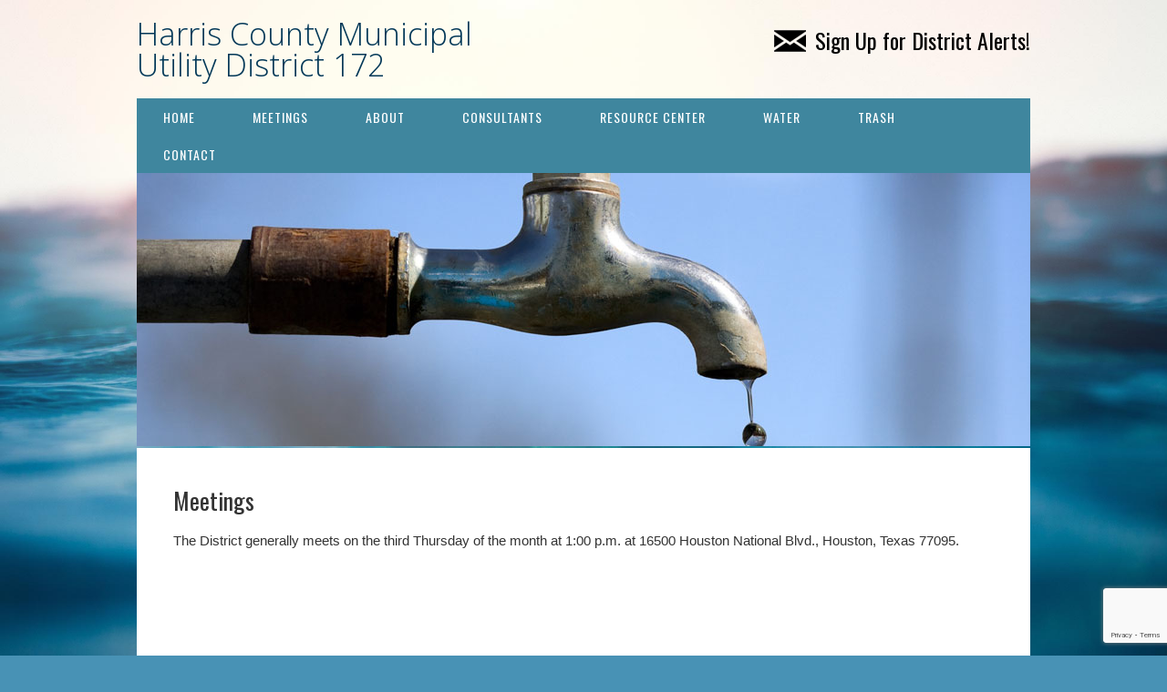

--- FILE ---
content_type: text/html; charset=UTF-8
request_url: https://www.hcmud172.com/meetings/
body_size: 5609
content:
<!DOCTYPE html>
<html lang="en">
<head>
<meta charset="UTF-8">
<link rel="profile" href="http://gmpg.org/xfn/11">
<title>Meetings &#8211; Harris County Municipal Utility District 172</title>
<meta name='robots' content='max-image-preview:large' />
	<style>img:is([sizes="auto" i], [sizes^="auto," i]) { contain-intrinsic-size: 3000px 1500px }</style>
	<meta name="viewport" content="width=device-width" />
<meta name="generator" content="WordPress 6.8.3" />
<link rel="alternate" type="application/rss+xml" title="Harris County Municipal Utility District 172 &raquo; Feed" href="https://www.hcmud172.com/feed/" />
<link rel="alternate" type="application/rss+xml" title="Harris County Municipal Utility District 172 &raquo; Comments Feed" href="https://www.hcmud172.com/comments/feed/" />
<script type="text/javascript">
/* <![CDATA[ */
window._wpemojiSettings = {"baseUrl":"https:\/\/s.w.org\/images\/core\/emoji\/16.0.1\/72x72\/","ext":".png","svgUrl":"https:\/\/s.w.org\/images\/core\/emoji\/16.0.1\/svg\/","svgExt":".svg","source":{"concatemoji":"https:\/\/www.hcmud172.com\/wp-includes\/js\/wp-emoji-release.min.js?ver=6.8.3"}};
/*! This file is auto-generated */
!function(s,n){var o,i,e;function c(e){try{var t={supportTests:e,timestamp:(new Date).valueOf()};sessionStorage.setItem(o,JSON.stringify(t))}catch(e){}}function p(e,t,n){e.clearRect(0,0,e.canvas.width,e.canvas.height),e.fillText(t,0,0);var t=new Uint32Array(e.getImageData(0,0,e.canvas.width,e.canvas.height).data),a=(e.clearRect(0,0,e.canvas.width,e.canvas.height),e.fillText(n,0,0),new Uint32Array(e.getImageData(0,0,e.canvas.width,e.canvas.height).data));return t.every(function(e,t){return e===a[t]})}function u(e,t){e.clearRect(0,0,e.canvas.width,e.canvas.height),e.fillText(t,0,0);for(var n=e.getImageData(16,16,1,1),a=0;a<n.data.length;a++)if(0!==n.data[a])return!1;return!0}function f(e,t,n,a){switch(t){case"flag":return n(e,"\ud83c\udff3\ufe0f\u200d\u26a7\ufe0f","\ud83c\udff3\ufe0f\u200b\u26a7\ufe0f")?!1:!n(e,"\ud83c\udde8\ud83c\uddf6","\ud83c\udde8\u200b\ud83c\uddf6")&&!n(e,"\ud83c\udff4\udb40\udc67\udb40\udc62\udb40\udc65\udb40\udc6e\udb40\udc67\udb40\udc7f","\ud83c\udff4\u200b\udb40\udc67\u200b\udb40\udc62\u200b\udb40\udc65\u200b\udb40\udc6e\u200b\udb40\udc67\u200b\udb40\udc7f");case"emoji":return!a(e,"\ud83e\udedf")}return!1}function g(e,t,n,a){var r="undefined"!=typeof WorkerGlobalScope&&self instanceof WorkerGlobalScope?new OffscreenCanvas(300,150):s.createElement("canvas"),o=r.getContext("2d",{willReadFrequently:!0}),i=(o.textBaseline="top",o.font="600 32px Arial",{});return e.forEach(function(e){i[e]=t(o,e,n,a)}),i}function t(e){var t=s.createElement("script");t.src=e,t.defer=!0,s.head.appendChild(t)}"undefined"!=typeof Promise&&(o="wpEmojiSettingsSupports",i=["flag","emoji"],n.supports={everything:!0,everythingExceptFlag:!0},e=new Promise(function(e){s.addEventListener("DOMContentLoaded",e,{once:!0})}),new Promise(function(t){var n=function(){try{var e=JSON.parse(sessionStorage.getItem(o));if("object"==typeof e&&"number"==typeof e.timestamp&&(new Date).valueOf()<e.timestamp+604800&&"object"==typeof e.supportTests)return e.supportTests}catch(e){}return null}();if(!n){if("undefined"!=typeof Worker&&"undefined"!=typeof OffscreenCanvas&&"undefined"!=typeof URL&&URL.createObjectURL&&"undefined"!=typeof Blob)try{var e="postMessage("+g.toString()+"("+[JSON.stringify(i),f.toString(),p.toString(),u.toString()].join(",")+"));",a=new Blob([e],{type:"text/javascript"}),r=new Worker(URL.createObjectURL(a),{name:"wpTestEmojiSupports"});return void(r.onmessage=function(e){c(n=e.data),r.terminate(),t(n)})}catch(e){}c(n=g(i,f,p,u))}t(n)}).then(function(e){for(var t in e)n.supports[t]=e[t],n.supports.everything=n.supports.everything&&n.supports[t],"flag"!==t&&(n.supports.everythingExceptFlag=n.supports.everythingExceptFlag&&n.supports[t]);n.supports.everythingExceptFlag=n.supports.everythingExceptFlag&&!n.supports.flag,n.DOMReady=!1,n.readyCallback=function(){n.DOMReady=!0}}).then(function(){return e}).then(function(){var e;n.supports.everything||(n.readyCallback(),(e=n.source||{}).concatemoji?t(e.concatemoji):e.wpemoji&&e.twemoji&&(t(e.twemoji),t(e.wpemoji)))}))}((window,document),window._wpemojiSettings);
/* ]]> */
</script>
<style id='wp-emoji-styles-inline-css' type='text/css'>

	img.wp-smiley, img.emoji {
		display: inline !important;
		border: none !important;
		box-shadow: none !important;
		height: 1em !important;
		width: 1em !important;
		margin: 0 0.07em !important;
		vertical-align: -0.1em !important;
		background: none !important;
		padding: 0 !important;
	}
</style>
<link rel='stylesheet' id='contact-form-7-css' href='https://www.hcmud172.com/wp-content/plugins/contact-form-7/includes/css/styles.css?ver=6.1.4' type='text/css' media='all' />
<link rel='stylesheet' id='omega-style-css' href='https://www.hcmud172.com/wp-content/themes/church/style.css?ver=6.8.3' type='text/css' media='all' />
<script type="text/javascript" src="https://www.hcmud172.com/wp-includes/js/jquery/jquery.min.js?ver=3.7.1" id="jquery-core-js"></script>
<script type="text/javascript" src="https://www.hcmud172.com/wp-includes/js/jquery/jquery-migrate.min.js?ver=3.4.1" id="jquery-migrate-js"></script>
<script type="text/javascript" src="https://www.hcmud172.com/wp-content/themes/church/js/tinynav.js?ver=6.8.3" id="tinynav-js"></script>
<link rel="https://api.w.org/" href="https://www.hcmud172.com/wp-json/" /><link rel="alternate" title="JSON" type="application/json" href="https://www.hcmud172.com/wp-json/wp/v2/pages/21" /><link rel="EditURI" type="application/rsd+xml" title="RSD" href="https://www.hcmud172.com/xmlrpc.php?rsd" />
<link rel="canonical" href="https://www.hcmud172.com/meetings/" />
<link rel='shortlink' href='https://www.hcmud172.com/?p=21' />
<link rel="alternate" title="oEmbed (JSON)" type="application/json+oembed" href="https://www.hcmud172.com/wp-json/oembed/1.0/embed?url=https%3A%2F%2Fwww.hcmud172.com%2Fmeetings%2F" />
<link rel="alternate" title="oEmbed (XML)" type="text/xml+oembed" href="https://www.hcmud172.com/wp-json/oembed/1.0/embed?url=https%3A%2F%2Fwww.hcmud172.com%2Fmeetings%2F&#038;format=xml" />

		<!-- GA Google Analytics @ https://m0n.co/ga -->
		<script>
			(function(i,s,o,g,r,a,m){i['GoogleAnalyticsObject']=r;i[r]=i[r]||function(){
			(i[r].q=i[r].q||[]).push(arguments)},i[r].l=1*new Date();a=s.createElement(o),
			m=s.getElementsByTagName(o)[0];a.async=1;a.src=g;m.parentNode.insertBefore(a,m)
			})(window,document,'script','https://www.google-analytics.com/analytics.js','ga');
			ga('create', 'UA-76773640-44', 'auto');
			ga('send', 'pageview');
		</script>

	<script type='text/javascript' data-cfasync='false'>var _mmunch = {'front': false, 'page': false, 'post': false, 'category': false, 'author': false, 'search': false, 'attachment': false, 'tag': false};_mmunch['page'] = true; _mmunch['pageData'] = {"ID":21,"post_name":"meetings","post_title":"Meetings","post_type":"page","post_author":"2","post_status":"publish"};</script><script data-cfasync="false" src="//a.mailmunch.co/app/v1/site.js" id="mailmunch-script" data-plugin="mc_mm" data-mailmunch-site-id="990363" async></script>	<!--[if lt IE 9]>
	<script src="https://www.hcmud172.com/wp-content/themes/omega/js/html5.js" type="text/javascript"></script>
	<![endif]-->

<style type="text/css" id="custom-colors-css">h1.site-title a, .site-description, .entry-meta, .header-right { color: #3f869e; } .tinynav, .nav-primary .wrap, .omega-nav-menu li ul li:hover, .footer-widgets .wrap, button, input[type="button"], input[type="reset"], input[type="submit"] { background-color: #3f869e; } .site-footer .wrap, .omega-nav-menu li:hover, .omega-nav-menu li:hover ul { background-color: #1c4d5e; } .site-inner .entry-meta a, .site-inner .entry-content a, .entry-summary a, .pagination a, .site-inner .sidebar a { color: #3f869e; }</style>

<style type="text/css" id="custom-css">.omega-nav-menu a {padding: 10px 29px;}

a:hover {text-decoration: underline}

.site-footer .wrap {padding: 20px 0;}

.sidebar {color: #000;}

.site-header {padding: 20px 0;}

body {font-family: arial, sans-serif;}

select, input {padding: 5px;}

.archive-title {font-size: 26px;}

.site-title {font-family: "Open Sans";  font-size: 34px;}

.entry.sticky {padding: 10px;}

.site-title a {text-decoration: none; color:#033858;}

h1.site-title a, h1.site-title a {color: #033858;}

.site-title a:hover {text-decoration: none; color:#026C94;}</style>
<style type="text/css" id="custom-background-css">
body.custom-background { background-color: #4892b5; background-image: url("https://www.hcmud172.com/wp-content/uploads/2017/05/background_20170504.jpg"); background-position: left top; background-size: cover; background-repeat: no-repeat; background-attachment: fixed; }
</style>
	</head>
<body class="wordpress ltr child-theme y2026 m01 d21 h13 wednesday logged-out custom-background custom-header singular singular-page singular-page-21 page-template-full-width custom-colors" dir="ltr" itemscope="itemscope" itemtype="http://schema.org/WebPage">
<div class="site-container">
	<header id="header" class="site-header" role="banner" itemscope="itemscope" itemtype="http://schema.org/WPHeader"><div class="wrap"><div class="title-area"><h2 class="site-title" itemprop="headline"><a href="https://www.hcmud172.com" title="Harris County Municipal Utility District 172" rel="home">Harris County Municipal Utility District 172</a></h2></div>	

	<aside class="header-right widget-area sidebar">
		
		<section id="text-2" class="widget widget-1 even widget-first widget_text"><div class="widget-wrap">			<div class="textwidget"><h2><a style="color:#000;  font-weight:normal;" href="http://www.hcmud172.com/contact/sign-up-for-email-alerts/"><img src="http://www.hcmud172.com/wp-content/uploads/2017/05/envelope_20160420.png" style="padding:5px 10px 0 0;" align="top">Sign Up for District Alerts!</a></h2></div>
		</div></section>
  	</aside><!-- .sidebar -->

</div></header><!-- .site-header --><nav id="navigation" class="nav-primary" role="navigation" itemscope="itemscope" itemtype="http://schema.org/SiteNavigationElement">	
	<div class="wrap"><a href="#" id="menu-icon" class="menu-icon"><span></span></a><ul id="menu-menu-1" class="menu omega-nav-menu menu-primary"><li id="menu-item-182" class="menu-item menu-item-type-custom menu-item-object-custom first menu-item-182"><a href="/">Home</a></li>
<li id="menu-item-37" class="menu-item menu-item-type-post_type menu-item-object-page menu-item-home current-menu-item page_item page-item-21 current_page_item current-menu-ancestor current-menu-parent current_page_parent current_page_ancestor menu-item-has-children menu-item-37"><a href="https://www.hcmud172.com/meetings/" aria-current="page">Meetings</a>
<ul class="sub-menu">
	<li id="menu-item-386" class="menu-item menu-item-type-custom menu-item-object-custom menu-item-386"><a href="/resource-center/transparency/#board">Board of Directors</a></li>
	<li id="menu-item-387" class="menu-item menu-item-type-custom menu-item-object-custom current-menu-item menu-item-387"><a href="http://www.hcmud172.com/meetings/#documents" aria-current="page">Meeting Documents</a></li>
</ul>
</li>
<li id="menu-item-33" class="menu-item menu-item-type-post_type menu-item-object-page menu-item-has-children menu-item-33"><a href="https://www.hcmud172.com/about/">About</a>
<ul class="sub-menu">
	<li id="menu-item-389" class="menu-item menu-item-type-custom menu-item-object-custom menu-item-389"><a href="http://www.hcmud172.com/about/#map">District Map</a></li>
	<li id="menu-item-852" class="menu-item menu-item-type-custom menu-item-object-custom menu-item-852"><a href="http://www.hcmud172.com/resource-center/transparency/#elections">Elections</a></li>
	<li id="menu-item-388" class="menu-item menu-item-type-custom menu-item-object-custom menu-item-388"><a href="http://www.hcmud172.com/about/#history">History</a></li>
</ul>
</li>
<li id="menu-item-34" class="menu-item menu-item-type-post_type menu-item-object-page menu-item-34"><a href="https://www.hcmud172.com/consultants/">Consultants</a></li>
<li id="menu-item-38" class="menu-item menu-item-type-post_type menu-item-object-page menu-item-has-children menu-item-38"><a href="https://www.hcmud172.com/resource-center/">Resource Center</a>
<ul class="sub-menu">
	<li id="menu-item-390" class="menu-item menu-item-type-custom menu-item-object-custom menu-item-390"><a href="http://www.hcmud172.com/resource-center/#documents">Documents</a></li>
	<li id="menu-item-618" class="menu-item menu-item-type-post_type menu-item-object-page menu-item-618"><a href="https://www.hcmud172.com/resource-center/transparency/">Transparency</a></li>
	<li id="menu-item-391" class="menu-item menu-item-type-custom menu-item-object-custom menu-item-391"><a href="http://www.hcmud172.com/resource-center/#links">Useful Links</a></li>
</ul>
</li>
<li id="menu-item-40" class="menu-item menu-item-type-post_type menu-item-object-page menu-item-has-children menu-item-40"><a href="https://www.hcmud172.com/water/">Water</a>
<ul class="sub-menu">
	<li id="menu-item-957" class="menu-item menu-item-type-post_type menu-item-object-post menu-item-957"><a href="https://www.hcmud172.com/water/eyeonwater/">EyeOnWater</a></li>
	<li id="menu-item-383" class="menu-item menu-item-type-custom menu-item-object-custom menu-item-383"><a href="http://www.hcmud172.com/water/#payment">Payment Options</a></li>
	<li id="menu-item-382" class="menu-item menu-item-type-custom menu-item-object-custom menu-item-382"><a href="http://www.hcmud172.com/water/#new">Set Up New Water Service</a></li>
</ul>
</li>
<li id="menu-item-39" class="menu-item menu-item-type-post_type menu-item-object-page menu-item-39"><a href="https://www.hcmud172.com/trash/">Trash</a></li>
<li id="menu-item-35" class="menu-item menu-item-type-post_type menu-item-object-page menu-item-has-children menu-item-35"><a href="https://www.hcmud172.com/contact/">Contact</a>
<ul class="sub-menu">
	<li id="menu-item-36" class="menu-item menu-item-type-post_type menu-item-object-page last menu-item-36"><a href="https://www.hcmud172.com/contact/sign-up-for-email-alerts/">Sign Up for Email Alerts</a></li>
</ul>
</li>
</ul></div></nav><!-- .nav-primary -->	<div class="banner">
		<div class="wrap">
			<img class="header-image" src="https://www.hcmud172.com/wp-content/uploads/2017/05/header_20170504.jpg" alt="" />		</div><!-- .wrap -->
  	</div><!-- .banner -->
	<div class="site-inner">
		<div class="wrap">
	<main  class="content" id="content" role="main" itemprop="mainContentOfPage">

				<article id="post-21" class="entry page publish author-andrew post-21" itemscope="itemscope" itemtype="http://schema.org/CreativeWork"><div class="entry-wrap">
			<header class="entry-header">	<h1 class="entry-title" itemprop="headline">Meetings</h1>
</header><!-- .entry-header -->		
	<div class="entry-content" itemprop="text">
<div class='mailmunch-forms-before-post' style='display: none !important;'></div><p>The District generally meets on the third Thursday of the month at 1:00 p.m. at 16500 Houston National Blvd., Houston, Texas 77095.</p>
<p><iframe style="border: 0;" src="https://www.google.com/maps/embed?pb=!1m18!1m12!1m3!1d3457.6025293445273!2d-95.66756358488746!3d29.9333429819228!2m3!1f0!2f0!3f0!3m2!1i1024!2i768!4f13.1!3m3!1m2!1s0x8640d6a2c66a2cd1%3A0x6152d3791fbe8dfe!2s16500+Houston+National+Blvd%2C+Houston%2C+TX+77095!5e0!3m2!1sen!2sus!4v1489695026385" width="563" height="300" frameborder="0" allowfullscreen="allowfullscreen"></iframe></p>
<h4 id="documents">Meeting Documents</h4>
<h5>2026 | <a href="http://www.hcmud172.com/meeting-documents-archives/">Archives</a></h5>
<p>2026-02-19 – Regular: Agenda | Minutes | Agenda Packet<br />
2026-01-15 – Regular: Agenda (<a href="https://drive.google.com/file/d/1ov1oR1GdJGr4NhBUiy7DLL_NsCoEKtEZ/view?usp=sharing" target="_blank" rel="noopener">English</a>, <a href="https://drive.google.com/file/d/1ov1oR1GdJGr4NhBUiy7DLL_NsCoEKtEZ/view?usp=sharing" target="_blank" rel="noopener">Español</a>, <a href="https://drive.google.com/file/d/1ov1oR1GdJGr4NhBUiy7DLL_NsCoEKtEZ/view?usp=sharing" target="_blank" rel="noopener">Tiếng Việt</a>, <a href="https://drive.google.com/file/d/1ov1oR1GdJGr4NhBUiy7DLL_NsCoEKtEZ/view?usp=sharing" target="_blank" rel="noopener">中國人</a>) | Minutes<br />
2026-01-09 – Special: <a href="https://drive.google.com/file/d/1wEC7GyomGTT4pSA1_DL0nw7cqN3teQ4E/view?usp=sharing" target="_blank" rel="noopener">Agenda</a> | Minutes</p><div class='mailmunch-forms-in-post-middle' style='display: none !important;'></div>
<p>&nbsp;</p>
<div class='mailmunch-forms-after-post' style='display: none !important;'></div>	
	</div>
		</div></article>				
	
	</main><!-- .content -->

		</div>	</div><!-- .site-inner -->
	<footer id="footer" class="site-footer" role="contentinfo" itemscope="itemscope" itemtype="http://schema.org/WPFooter"><div class="wrap"><div class="footer-content footer-insert"><a href="http://www.hcmud172.com/">Home</a> | <a href="http://www.hcmud172.com/meetings/">Meetings</a> | <a href="http://www.hcmud172.com/about/">About</a> | <a href="http://www.hcmud172.com/consultants/">Consultants</a> | <a href="http://www.hcmud172.com/resource-center/">Resource Center</a> | <a href="http://www.hcmud172.com/water/">Water</a> | <a href="http://www.hcmud172.com/trash/">Trash</a> | <a href="http://www.hcmud172.com/contact/">Contact</a> | <a href="http://www.hcmud172.com/legal-disclaimer/">Legal Notice</a> | <a href="http://www.hcmud172.com/privacy-policy/">Privacy Policy</a><BR>
<script>document.write(new Date().getFullYear());</script> Harris County Municipal Utility District 172<BR>
<a href="http://www.offcinco.com">website design by off cinco</a> | <a href="https://mail.google.com/a/hcmud172.com" target=blank>email login</a></div></div></footer><!-- .site-footer --></div><!-- .site-container -->
<script type="speculationrules">
{"prefetch":[{"source":"document","where":{"and":[{"href_matches":"\/*"},{"not":{"href_matches":["\/wp-*.php","\/wp-admin\/*","\/wp-content\/uploads\/*","\/wp-content\/*","\/wp-content\/plugins\/*","\/wp-content\/themes\/church\/*","\/wp-content\/themes\/omega\/*","\/*\\?(.+)"]}},{"not":{"selector_matches":"a[rel~=\"nofollow\"]"}},{"not":{"selector_matches":".no-prefetch, .no-prefetch a"}}]},"eagerness":"conservative"}]}
</script>
<script type="text/javascript" src="https://www.hcmud172.com/wp-includes/js/dist/hooks.min.js?ver=4d63a3d491d11ffd8ac6" id="wp-hooks-js"></script>
<script type="text/javascript" src="https://www.hcmud172.com/wp-includes/js/dist/i18n.min.js?ver=5e580eb46a90c2b997e6" id="wp-i18n-js"></script>
<script type="text/javascript" id="wp-i18n-js-after">
/* <![CDATA[ */
wp.i18n.setLocaleData( { 'text direction\u0004ltr': [ 'ltr' ] } );
/* ]]> */
</script>
<script type="text/javascript" src="https://www.hcmud172.com/wp-content/plugins/contact-form-7/includes/swv/js/index.js?ver=6.1.4" id="swv-js"></script>
<script type="text/javascript" id="contact-form-7-js-before">
/* <![CDATA[ */
var wpcf7 = {
    "api": {
        "root": "https:\/\/www.hcmud172.com\/wp-json\/",
        "namespace": "contact-form-7\/v1"
    }
};
/* ]]> */
</script>
<script type="text/javascript" src="https://www.hcmud172.com/wp-content/plugins/contact-form-7/includes/js/index.js?ver=6.1.4" id="contact-form-7-js"></script>
<script type="text/javascript" src="https://www.google.com/recaptcha/api.js?render=6LdGe7IUAAAAAOTcallDM2_qrMGR2EzNqYepAcUb&amp;ver=3.0" id="google-recaptcha-js"></script>
<script type="text/javascript" src="https://www.hcmud172.com/wp-includes/js/dist/vendor/wp-polyfill.min.js?ver=3.15.0" id="wp-polyfill-js"></script>
<script type="text/javascript" id="wpcf7-recaptcha-js-before">
/* <![CDATA[ */
var wpcf7_recaptcha = {
    "sitekey": "6LdGe7IUAAAAAOTcallDM2_qrMGR2EzNqYepAcUb",
    "actions": {
        "homepage": "homepage",
        "contactform": "contactform"
    }
};
/* ]]> */
</script>
<script type="text/javascript" src="https://www.hcmud172.com/wp-content/plugins/contact-form-7/modules/recaptcha/index.js?ver=6.1.4" id="wpcf7-recaptcha-js"></script>
</body>
</html>

--- FILE ---
content_type: text/html; charset=utf-8
request_url: https://www.google.com/recaptcha/api2/anchor?ar=1&k=6LdGe7IUAAAAAOTcallDM2_qrMGR2EzNqYepAcUb&co=aHR0cHM6Ly93d3cuaGNtdWQxNzIuY29tOjQ0Mw..&hl=en&v=PoyoqOPhxBO7pBk68S4YbpHZ&size=invisible&anchor-ms=20000&execute-ms=30000&cb=upselqbf8xzz
body_size: 48873
content:
<!DOCTYPE HTML><html dir="ltr" lang="en"><head><meta http-equiv="Content-Type" content="text/html; charset=UTF-8">
<meta http-equiv="X-UA-Compatible" content="IE=edge">
<title>reCAPTCHA</title>
<style type="text/css">
/* cyrillic-ext */
@font-face {
  font-family: 'Roboto';
  font-style: normal;
  font-weight: 400;
  font-stretch: 100%;
  src: url(//fonts.gstatic.com/s/roboto/v48/KFO7CnqEu92Fr1ME7kSn66aGLdTylUAMa3GUBHMdazTgWw.woff2) format('woff2');
  unicode-range: U+0460-052F, U+1C80-1C8A, U+20B4, U+2DE0-2DFF, U+A640-A69F, U+FE2E-FE2F;
}
/* cyrillic */
@font-face {
  font-family: 'Roboto';
  font-style: normal;
  font-weight: 400;
  font-stretch: 100%;
  src: url(//fonts.gstatic.com/s/roboto/v48/KFO7CnqEu92Fr1ME7kSn66aGLdTylUAMa3iUBHMdazTgWw.woff2) format('woff2');
  unicode-range: U+0301, U+0400-045F, U+0490-0491, U+04B0-04B1, U+2116;
}
/* greek-ext */
@font-face {
  font-family: 'Roboto';
  font-style: normal;
  font-weight: 400;
  font-stretch: 100%;
  src: url(//fonts.gstatic.com/s/roboto/v48/KFO7CnqEu92Fr1ME7kSn66aGLdTylUAMa3CUBHMdazTgWw.woff2) format('woff2');
  unicode-range: U+1F00-1FFF;
}
/* greek */
@font-face {
  font-family: 'Roboto';
  font-style: normal;
  font-weight: 400;
  font-stretch: 100%;
  src: url(//fonts.gstatic.com/s/roboto/v48/KFO7CnqEu92Fr1ME7kSn66aGLdTylUAMa3-UBHMdazTgWw.woff2) format('woff2');
  unicode-range: U+0370-0377, U+037A-037F, U+0384-038A, U+038C, U+038E-03A1, U+03A3-03FF;
}
/* math */
@font-face {
  font-family: 'Roboto';
  font-style: normal;
  font-weight: 400;
  font-stretch: 100%;
  src: url(//fonts.gstatic.com/s/roboto/v48/KFO7CnqEu92Fr1ME7kSn66aGLdTylUAMawCUBHMdazTgWw.woff2) format('woff2');
  unicode-range: U+0302-0303, U+0305, U+0307-0308, U+0310, U+0312, U+0315, U+031A, U+0326-0327, U+032C, U+032F-0330, U+0332-0333, U+0338, U+033A, U+0346, U+034D, U+0391-03A1, U+03A3-03A9, U+03B1-03C9, U+03D1, U+03D5-03D6, U+03F0-03F1, U+03F4-03F5, U+2016-2017, U+2034-2038, U+203C, U+2040, U+2043, U+2047, U+2050, U+2057, U+205F, U+2070-2071, U+2074-208E, U+2090-209C, U+20D0-20DC, U+20E1, U+20E5-20EF, U+2100-2112, U+2114-2115, U+2117-2121, U+2123-214F, U+2190, U+2192, U+2194-21AE, U+21B0-21E5, U+21F1-21F2, U+21F4-2211, U+2213-2214, U+2216-22FF, U+2308-230B, U+2310, U+2319, U+231C-2321, U+2336-237A, U+237C, U+2395, U+239B-23B7, U+23D0, U+23DC-23E1, U+2474-2475, U+25AF, U+25B3, U+25B7, U+25BD, U+25C1, U+25CA, U+25CC, U+25FB, U+266D-266F, U+27C0-27FF, U+2900-2AFF, U+2B0E-2B11, U+2B30-2B4C, U+2BFE, U+3030, U+FF5B, U+FF5D, U+1D400-1D7FF, U+1EE00-1EEFF;
}
/* symbols */
@font-face {
  font-family: 'Roboto';
  font-style: normal;
  font-weight: 400;
  font-stretch: 100%;
  src: url(//fonts.gstatic.com/s/roboto/v48/KFO7CnqEu92Fr1ME7kSn66aGLdTylUAMaxKUBHMdazTgWw.woff2) format('woff2');
  unicode-range: U+0001-000C, U+000E-001F, U+007F-009F, U+20DD-20E0, U+20E2-20E4, U+2150-218F, U+2190, U+2192, U+2194-2199, U+21AF, U+21E6-21F0, U+21F3, U+2218-2219, U+2299, U+22C4-22C6, U+2300-243F, U+2440-244A, U+2460-24FF, U+25A0-27BF, U+2800-28FF, U+2921-2922, U+2981, U+29BF, U+29EB, U+2B00-2BFF, U+4DC0-4DFF, U+FFF9-FFFB, U+10140-1018E, U+10190-1019C, U+101A0, U+101D0-101FD, U+102E0-102FB, U+10E60-10E7E, U+1D2C0-1D2D3, U+1D2E0-1D37F, U+1F000-1F0FF, U+1F100-1F1AD, U+1F1E6-1F1FF, U+1F30D-1F30F, U+1F315, U+1F31C, U+1F31E, U+1F320-1F32C, U+1F336, U+1F378, U+1F37D, U+1F382, U+1F393-1F39F, U+1F3A7-1F3A8, U+1F3AC-1F3AF, U+1F3C2, U+1F3C4-1F3C6, U+1F3CA-1F3CE, U+1F3D4-1F3E0, U+1F3ED, U+1F3F1-1F3F3, U+1F3F5-1F3F7, U+1F408, U+1F415, U+1F41F, U+1F426, U+1F43F, U+1F441-1F442, U+1F444, U+1F446-1F449, U+1F44C-1F44E, U+1F453, U+1F46A, U+1F47D, U+1F4A3, U+1F4B0, U+1F4B3, U+1F4B9, U+1F4BB, U+1F4BF, U+1F4C8-1F4CB, U+1F4D6, U+1F4DA, U+1F4DF, U+1F4E3-1F4E6, U+1F4EA-1F4ED, U+1F4F7, U+1F4F9-1F4FB, U+1F4FD-1F4FE, U+1F503, U+1F507-1F50B, U+1F50D, U+1F512-1F513, U+1F53E-1F54A, U+1F54F-1F5FA, U+1F610, U+1F650-1F67F, U+1F687, U+1F68D, U+1F691, U+1F694, U+1F698, U+1F6AD, U+1F6B2, U+1F6B9-1F6BA, U+1F6BC, U+1F6C6-1F6CF, U+1F6D3-1F6D7, U+1F6E0-1F6EA, U+1F6F0-1F6F3, U+1F6F7-1F6FC, U+1F700-1F7FF, U+1F800-1F80B, U+1F810-1F847, U+1F850-1F859, U+1F860-1F887, U+1F890-1F8AD, U+1F8B0-1F8BB, U+1F8C0-1F8C1, U+1F900-1F90B, U+1F93B, U+1F946, U+1F984, U+1F996, U+1F9E9, U+1FA00-1FA6F, U+1FA70-1FA7C, U+1FA80-1FA89, U+1FA8F-1FAC6, U+1FACE-1FADC, U+1FADF-1FAE9, U+1FAF0-1FAF8, U+1FB00-1FBFF;
}
/* vietnamese */
@font-face {
  font-family: 'Roboto';
  font-style: normal;
  font-weight: 400;
  font-stretch: 100%;
  src: url(//fonts.gstatic.com/s/roboto/v48/KFO7CnqEu92Fr1ME7kSn66aGLdTylUAMa3OUBHMdazTgWw.woff2) format('woff2');
  unicode-range: U+0102-0103, U+0110-0111, U+0128-0129, U+0168-0169, U+01A0-01A1, U+01AF-01B0, U+0300-0301, U+0303-0304, U+0308-0309, U+0323, U+0329, U+1EA0-1EF9, U+20AB;
}
/* latin-ext */
@font-face {
  font-family: 'Roboto';
  font-style: normal;
  font-weight: 400;
  font-stretch: 100%;
  src: url(//fonts.gstatic.com/s/roboto/v48/KFO7CnqEu92Fr1ME7kSn66aGLdTylUAMa3KUBHMdazTgWw.woff2) format('woff2');
  unicode-range: U+0100-02BA, U+02BD-02C5, U+02C7-02CC, U+02CE-02D7, U+02DD-02FF, U+0304, U+0308, U+0329, U+1D00-1DBF, U+1E00-1E9F, U+1EF2-1EFF, U+2020, U+20A0-20AB, U+20AD-20C0, U+2113, U+2C60-2C7F, U+A720-A7FF;
}
/* latin */
@font-face {
  font-family: 'Roboto';
  font-style: normal;
  font-weight: 400;
  font-stretch: 100%;
  src: url(//fonts.gstatic.com/s/roboto/v48/KFO7CnqEu92Fr1ME7kSn66aGLdTylUAMa3yUBHMdazQ.woff2) format('woff2');
  unicode-range: U+0000-00FF, U+0131, U+0152-0153, U+02BB-02BC, U+02C6, U+02DA, U+02DC, U+0304, U+0308, U+0329, U+2000-206F, U+20AC, U+2122, U+2191, U+2193, U+2212, U+2215, U+FEFF, U+FFFD;
}
/* cyrillic-ext */
@font-face {
  font-family: 'Roboto';
  font-style: normal;
  font-weight: 500;
  font-stretch: 100%;
  src: url(//fonts.gstatic.com/s/roboto/v48/KFO7CnqEu92Fr1ME7kSn66aGLdTylUAMa3GUBHMdazTgWw.woff2) format('woff2');
  unicode-range: U+0460-052F, U+1C80-1C8A, U+20B4, U+2DE0-2DFF, U+A640-A69F, U+FE2E-FE2F;
}
/* cyrillic */
@font-face {
  font-family: 'Roboto';
  font-style: normal;
  font-weight: 500;
  font-stretch: 100%;
  src: url(//fonts.gstatic.com/s/roboto/v48/KFO7CnqEu92Fr1ME7kSn66aGLdTylUAMa3iUBHMdazTgWw.woff2) format('woff2');
  unicode-range: U+0301, U+0400-045F, U+0490-0491, U+04B0-04B1, U+2116;
}
/* greek-ext */
@font-face {
  font-family: 'Roboto';
  font-style: normal;
  font-weight: 500;
  font-stretch: 100%;
  src: url(//fonts.gstatic.com/s/roboto/v48/KFO7CnqEu92Fr1ME7kSn66aGLdTylUAMa3CUBHMdazTgWw.woff2) format('woff2');
  unicode-range: U+1F00-1FFF;
}
/* greek */
@font-face {
  font-family: 'Roboto';
  font-style: normal;
  font-weight: 500;
  font-stretch: 100%;
  src: url(//fonts.gstatic.com/s/roboto/v48/KFO7CnqEu92Fr1ME7kSn66aGLdTylUAMa3-UBHMdazTgWw.woff2) format('woff2');
  unicode-range: U+0370-0377, U+037A-037F, U+0384-038A, U+038C, U+038E-03A1, U+03A3-03FF;
}
/* math */
@font-face {
  font-family: 'Roboto';
  font-style: normal;
  font-weight: 500;
  font-stretch: 100%;
  src: url(//fonts.gstatic.com/s/roboto/v48/KFO7CnqEu92Fr1ME7kSn66aGLdTylUAMawCUBHMdazTgWw.woff2) format('woff2');
  unicode-range: U+0302-0303, U+0305, U+0307-0308, U+0310, U+0312, U+0315, U+031A, U+0326-0327, U+032C, U+032F-0330, U+0332-0333, U+0338, U+033A, U+0346, U+034D, U+0391-03A1, U+03A3-03A9, U+03B1-03C9, U+03D1, U+03D5-03D6, U+03F0-03F1, U+03F4-03F5, U+2016-2017, U+2034-2038, U+203C, U+2040, U+2043, U+2047, U+2050, U+2057, U+205F, U+2070-2071, U+2074-208E, U+2090-209C, U+20D0-20DC, U+20E1, U+20E5-20EF, U+2100-2112, U+2114-2115, U+2117-2121, U+2123-214F, U+2190, U+2192, U+2194-21AE, U+21B0-21E5, U+21F1-21F2, U+21F4-2211, U+2213-2214, U+2216-22FF, U+2308-230B, U+2310, U+2319, U+231C-2321, U+2336-237A, U+237C, U+2395, U+239B-23B7, U+23D0, U+23DC-23E1, U+2474-2475, U+25AF, U+25B3, U+25B7, U+25BD, U+25C1, U+25CA, U+25CC, U+25FB, U+266D-266F, U+27C0-27FF, U+2900-2AFF, U+2B0E-2B11, U+2B30-2B4C, U+2BFE, U+3030, U+FF5B, U+FF5D, U+1D400-1D7FF, U+1EE00-1EEFF;
}
/* symbols */
@font-face {
  font-family: 'Roboto';
  font-style: normal;
  font-weight: 500;
  font-stretch: 100%;
  src: url(//fonts.gstatic.com/s/roboto/v48/KFO7CnqEu92Fr1ME7kSn66aGLdTylUAMaxKUBHMdazTgWw.woff2) format('woff2');
  unicode-range: U+0001-000C, U+000E-001F, U+007F-009F, U+20DD-20E0, U+20E2-20E4, U+2150-218F, U+2190, U+2192, U+2194-2199, U+21AF, U+21E6-21F0, U+21F3, U+2218-2219, U+2299, U+22C4-22C6, U+2300-243F, U+2440-244A, U+2460-24FF, U+25A0-27BF, U+2800-28FF, U+2921-2922, U+2981, U+29BF, U+29EB, U+2B00-2BFF, U+4DC0-4DFF, U+FFF9-FFFB, U+10140-1018E, U+10190-1019C, U+101A0, U+101D0-101FD, U+102E0-102FB, U+10E60-10E7E, U+1D2C0-1D2D3, U+1D2E0-1D37F, U+1F000-1F0FF, U+1F100-1F1AD, U+1F1E6-1F1FF, U+1F30D-1F30F, U+1F315, U+1F31C, U+1F31E, U+1F320-1F32C, U+1F336, U+1F378, U+1F37D, U+1F382, U+1F393-1F39F, U+1F3A7-1F3A8, U+1F3AC-1F3AF, U+1F3C2, U+1F3C4-1F3C6, U+1F3CA-1F3CE, U+1F3D4-1F3E0, U+1F3ED, U+1F3F1-1F3F3, U+1F3F5-1F3F7, U+1F408, U+1F415, U+1F41F, U+1F426, U+1F43F, U+1F441-1F442, U+1F444, U+1F446-1F449, U+1F44C-1F44E, U+1F453, U+1F46A, U+1F47D, U+1F4A3, U+1F4B0, U+1F4B3, U+1F4B9, U+1F4BB, U+1F4BF, U+1F4C8-1F4CB, U+1F4D6, U+1F4DA, U+1F4DF, U+1F4E3-1F4E6, U+1F4EA-1F4ED, U+1F4F7, U+1F4F9-1F4FB, U+1F4FD-1F4FE, U+1F503, U+1F507-1F50B, U+1F50D, U+1F512-1F513, U+1F53E-1F54A, U+1F54F-1F5FA, U+1F610, U+1F650-1F67F, U+1F687, U+1F68D, U+1F691, U+1F694, U+1F698, U+1F6AD, U+1F6B2, U+1F6B9-1F6BA, U+1F6BC, U+1F6C6-1F6CF, U+1F6D3-1F6D7, U+1F6E0-1F6EA, U+1F6F0-1F6F3, U+1F6F7-1F6FC, U+1F700-1F7FF, U+1F800-1F80B, U+1F810-1F847, U+1F850-1F859, U+1F860-1F887, U+1F890-1F8AD, U+1F8B0-1F8BB, U+1F8C0-1F8C1, U+1F900-1F90B, U+1F93B, U+1F946, U+1F984, U+1F996, U+1F9E9, U+1FA00-1FA6F, U+1FA70-1FA7C, U+1FA80-1FA89, U+1FA8F-1FAC6, U+1FACE-1FADC, U+1FADF-1FAE9, U+1FAF0-1FAF8, U+1FB00-1FBFF;
}
/* vietnamese */
@font-face {
  font-family: 'Roboto';
  font-style: normal;
  font-weight: 500;
  font-stretch: 100%;
  src: url(//fonts.gstatic.com/s/roboto/v48/KFO7CnqEu92Fr1ME7kSn66aGLdTylUAMa3OUBHMdazTgWw.woff2) format('woff2');
  unicode-range: U+0102-0103, U+0110-0111, U+0128-0129, U+0168-0169, U+01A0-01A1, U+01AF-01B0, U+0300-0301, U+0303-0304, U+0308-0309, U+0323, U+0329, U+1EA0-1EF9, U+20AB;
}
/* latin-ext */
@font-face {
  font-family: 'Roboto';
  font-style: normal;
  font-weight: 500;
  font-stretch: 100%;
  src: url(//fonts.gstatic.com/s/roboto/v48/KFO7CnqEu92Fr1ME7kSn66aGLdTylUAMa3KUBHMdazTgWw.woff2) format('woff2');
  unicode-range: U+0100-02BA, U+02BD-02C5, U+02C7-02CC, U+02CE-02D7, U+02DD-02FF, U+0304, U+0308, U+0329, U+1D00-1DBF, U+1E00-1E9F, U+1EF2-1EFF, U+2020, U+20A0-20AB, U+20AD-20C0, U+2113, U+2C60-2C7F, U+A720-A7FF;
}
/* latin */
@font-face {
  font-family: 'Roboto';
  font-style: normal;
  font-weight: 500;
  font-stretch: 100%;
  src: url(//fonts.gstatic.com/s/roboto/v48/KFO7CnqEu92Fr1ME7kSn66aGLdTylUAMa3yUBHMdazQ.woff2) format('woff2');
  unicode-range: U+0000-00FF, U+0131, U+0152-0153, U+02BB-02BC, U+02C6, U+02DA, U+02DC, U+0304, U+0308, U+0329, U+2000-206F, U+20AC, U+2122, U+2191, U+2193, U+2212, U+2215, U+FEFF, U+FFFD;
}
/* cyrillic-ext */
@font-face {
  font-family: 'Roboto';
  font-style: normal;
  font-weight: 900;
  font-stretch: 100%;
  src: url(//fonts.gstatic.com/s/roboto/v48/KFO7CnqEu92Fr1ME7kSn66aGLdTylUAMa3GUBHMdazTgWw.woff2) format('woff2');
  unicode-range: U+0460-052F, U+1C80-1C8A, U+20B4, U+2DE0-2DFF, U+A640-A69F, U+FE2E-FE2F;
}
/* cyrillic */
@font-face {
  font-family: 'Roboto';
  font-style: normal;
  font-weight: 900;
  font-stretch: 100%;
  src: url(//fonts.gstatic.com/s/roboto/v48/KFO7CnqEu92Fr1ME7kSn66aGLdTylUAMa3iUBHMdazTgWw.woff2) format('woff2');
  unicode-range: U+0301, U+0400-045F, U+0490-0491, U+04B0-04B1, U+2116;
}
/* greek-ext */
@font-face {
  font-family: 'Roboto';
  font-style: normal;
  font-weight: 900;
  font-stretch: 100%;
  src: url(//fonts.gstatic.com/s/roboto/v48/KFO7CnqEu92Fr1ME7kSn66aGLdTylUAMa3CUBHMdazTgWw.woff2) format('woff2');
  unicode-range: U+1F00-1FFF;
}
/* greek */
@font-face {
  font-family: 'Roboto';
  font-style: normal;
  font-weight: 900;
  font-stretch: 100%;
  src: url(//fonts.gstatic.com/s/roboto/v48/KFO7CnqEu92Fr1ME7kSn66aGLdTylUAMa3-UBHMdazTgWw.woff2) format('woff2');
  unicode-range: U+0370-0377, U+037A-037F, U+0384-038A, U+038C, U+038E-03A1, U+03A3-03FF;
}
/* math */
@font-face {
  font-family: 'Roboto';
  font-style: normal;
  font-weight: 900;
  font-stretch: 100%;
  src: url(//fonts.gstatic.com/s/roboto/v48/KFO7CnqEu92Fr1ME7kSn66aGLdTylUAMawCUBHMdazTgWw.woff2) format('woff2');
  unicode-range: U+0302-0303, U+0305, U+0307-0308, U+0310, U+0312, U+0315, U+031A, U+0326-0327, U+032C, U+032F-0330, U+0332-0333, U+0338, U+033A, U+0346, U+034D, U+0391-03A1, U+03A3-03A9, U+03B1-03C9, U+03D1, U+03D5-03D6, U+03F0-03F1, U+03F4-03F5, U+2016-2017, U+2034-2038, U+203C, U+2040, U+2043, U+2047, U+2050, U+2057, U+205F, U+2070-2071, U+2074-208E, U+2090-209C, U+20D0-20DC, U+20E1, U+20E5-20EF, U+2100-2112, U+2114-2115, U+2117-2121, U+2123-214F, U+2190, U+2192, U+2194-21AE, U+21B0-21E5, U+21F1-21F2, U+21F4-2211, U+2213-2214, U+2216-22FF, U+2308-230B, U+2310, U+2319, U+231C-2321, U+2336-237A, U+237C, U+2395, U+239B-23B7, U+23D0, U+23DC-23E1, U+2474-2475, U+25AF, U+25B3, U+25B7, U+25BD, U+25C1, U+25CA, U+25CC, U+25FB, U+266D-266F, U+27C0-27FF, U+2900-2AFF, U+2B0E-2B11, U+2B30-2B4C, U+2BFE, U+3030, U+FF5B, U+FF5D, U+1D400-1D7FF, U+1EE00-1EEFF;
}
/* symbols */
@font-face {
  font-family: 'Roboto';
  font-style: normal;
  font-weight: 900;
  font-stretch: 100%;
  src: url(//fonts.gstatic.com/s/roboto/v48/KFO7CnqEu92Fr1ME7kSn66aGLdTylUAMaxKUBHMdazTgWw.woff2) format('woff2');
  unicode-range: U+0001-000C, U+000E-001F, U+007F-009F, U+20DD-20E0, U+20E2-20E4, U+2150-218F, U+2190, U+2192, U+2194-2199, U+21AF, U+21E6-21F0, U+21F3, U+2218-2219, U+2299, U+22C4-22C6, U+2300-243F, U+2440-244A, U+2460-24FF, U+25A0-27BF, U+2800-28FF, U+2921-2922, U+2981, U+29BF, U+29EB, U+2B00-2BFF, U+4DC0-4DFF, U+FFF9-FFFB, U+10140-1018E, U+10190-1019C, U+101A0, U+101D0-101FD, U+102E0-102FB, U+10E60-10E7E, U+1D2C0-1D2D3, U+1D2E0-1D37F, U+1F000-1F0FF, U+1F100-1F1AD, U+1F1E6-1F1FF, U+1F30D-1F30F, U+1F315, U+1F31C, U+1F31E, U+1F320-1F32C, U+1F336, U+1F378, U+1F37D, U+1F382, U+1F393-1F39F, U+1F3A7-1F3A8, U+1F3AC-1F3AF, U+1F3C2, U+1F3C4-1F3C6, U+1F3CA-1F3CE, U+1F3D4-1F3E0, U+1F3ED, U+1F3F1-1F3F3, U+1F3F5-1F3F7, U+1F408, U+1F415, U+1F41F, U+1F426, U+1F43F, U+1F441-1F442, U+1F444, U+1F446-1F449, U+1F44C-1F44E, U+1F453, U+1F46A, U+1F47D, U+1F4A3, U+1F4B0, U+1F4B3, U+1F4B9, U+1F4BB, U+1F4BF, U+1F4C8-1F4CB, U+1F4D6, U+1F4DA, U+1F4DF, U+1F4E3-1F4E6, U+1F4EA-1F4ED, U+1F4F7, U+1F4F9-1F4FB, U+1F4FD-1F4FE, U+1F503, U+1F507-1F50B, U+1F50D, U+1F512-1F513, U+1F53E-1F54A, U+1F54F-1F5FA, U+1F610, U+1F650-1F67F, U+1F687, U+1F68D, U+1F691, U+1F694, U+1F698, U+1F6AD, U+1F6B2, U+1F6B9-1F6BA, U+1F6BC, U+1F6C6-1F6CF, U+1F6D3-1F6D7, U+1F6E0-1F6EA, U+1F6F0-1F6F3, U+1F6F7-1F6FC, U+1F700-1F7FF, U+1F800-1F80B, U+1F810-1F847, U+1F850-1F859, U+1F860-1F887, U+1F890-1F8AD, U+1F8B0-1F8BB, U+1F8C0-1F8C1, U+1F900-1F90B, U+1F93B, U+1F946, U+1F984, U+1F996, U+1F9E9, U+1FA00-1FA6F, U+1FA70-1FA7C, U+1FA80-1FA89, U+1FA8F-1FAC6, U+1FACE-1FADC, U+1FADF-1FAE9, U+1FAF0-1FAF8, U+1FB00-1FBFF;
}
/* vietnamese */
@font-face {
  font-family: 'Roboto';
  font-style: normal;
  font-weight: 900;
  font-stretch: 100%;
  src: url(//fonts.gstatic.com/s/roboto/v48/KFO7CnqEu92Fr1ME7kSn66aGLdTylUAMa3OUBHMdazTgWw.woff2) format('woff2');
  unicode-range: U+0102-0103, U+0110-0111, U+0128-0129, U+0168-0169, U+01A0-01A1, U+01AF-01B0, U+0300-0301, U+0303-0304, U+0308-0309, U+0323, U+0329, U+1EA0-1EF9, U+20AB;
}
/* latin-ext */
@font-face {
  font-family: 'Roboto';
  font-style: normal;
  font-weight: 900;
  font-stretch: 100%;
  src: url(//fonts.gstatic.com/s/roboto/v48/KFO7CnqEu92Fr1ME7kSn66aGLdTylUAMa3KUBHMdazTgWw.woff2) format('woff2');
  unicode-range: U+0100-02BA, U+02BD-02C5, U+02C7-02CC, U+02CE-02D7, U+02DD-02FF, U+0304, U+0308, U+0329, U+1D00-1DBF, U+1E00-1E9F, U+1EF2-1EFF, U+2020, U+20A0-20AB, U+20AD-20C0, U+2113, U+2C60-2C7F, U+A720-A7FF;
}
/* latin */
@font-face {
  font-family: 'Roboto';
  font-style: normal;
  font-weight: 900;
  font-stretch: 100%;
  src: url(//fonts.gstatic.com/s/roboto/v48/KFO7CnqEu92Fr1ME7kSn66aGLdTylUAMa3yUBHMdazQ.woff2) format('woff2');
  unicode-range: U+0000-00FF, U+0131, U+0152-0153, U+02BB-02BC, U+02C6, U+02DA, U+02DC, U+0304, U+0308, U+0329, U+2000-206F, U+20AC, U+2122, U+2191, U+2193, U+2212, U+2215, U+FEFF, U+FFFD;
}

</style>
<link rel="stylesheet" type="text/css" href="https://www.gstatic.com/recaptcha/releases/PoyoqOPhxBO7pBk68S4YbpHZ/styles__ltr.css">
<script nonce="X538DzABnURgnZ8ZpC8BKA" type="text/javascript">window['__recaptcha_api'] = 'https://www.google.com/recaptcha/api2/';</script>
<script type="text/javascript" src="https://www.gstatic.com/recaptcha/releases/PoyoqOPhxBO7pBk68S4YbpHZ/recaptcha__en.js" nonce="X538DzABnURgnZ8ZpC8BKA">
      
    </script></head>
<body><div id="rc-anchor-alert" class="rc-anchor-alert"></div>
<input type="hidden" id="recaptcha-token" value="[base64]">
<script type="text/javascript" nonce="X538DzABnURgnZ8ZpC8BKA">
      recaptcha.anchor.Main.init("[\x22ainput\x22,[\x22bgdata\x22,\x22\x22,\[base64]/[base64]/MjU1Ong/[base64]/[base64]/[base64]/[base64]/[base64]/[base64]/[base64]/[base64]/[base64]/[base64]/[base64]/[base64]/[base64]/[base64]/[base64]\\u003d\x22,\[base64]\x22,\x22w51fwqorwojChMKfBcORI0pGF8KnwqNaOMOEw7XDl8Knw7FCJMOLw6dsIGZYT8OuZ23CtsK9wpNRw4RUw63DmcO3DsK+VEXDqcOEwow8OsOpSTpVKcK5WgM0FldPVMKjdlzCohDCmQl/MUDCo1sKwqx3wrc9w4rCv8KMwr/Cv8KqUcKKLmHDvkHDrBMlDcKEXMKWZzEew4jDjzJWRsK4w41pwoMowpFNwo8Ww6fDicOyVMKxXcOZb3IXwo5cw5k5w4PDsWorPF/[base64]/Ci8KDw6/CmjnCgCUQw4nDlsKkdsKEw7LCnMKww6nCtXbDjRILGMO2CWnCrkrDiWM+BsKHIAspw6tENCVLK8O8wqHCpcK0QsKkw4vDs34awrQswpjCmAnDvcOiwq5ywofDmTjDkxbDmm1sdMOoC1rCnjbDqy/Cv8OKw7Yxw6zCr8OyKi3DkDtcw7JNVcKFHXPDtS0ofnrDi8KkfXhAwqlkw79jwqcswot0TsKLMMOcw44Swoo6BcKUSMOFwrkYw4XDp1pgwpJNwp3DvsKAw6DCnil1w5DCqcOFCcKCw6vCnMO9w7Y0cSctDMO3ZsO/Jjc3wpQWAMOAwrHDvyk0GQ3CqMKMwrB1PMKQYlPDjsKuDEh/wrJrw4jDtErClll2CArCh8KTAcKawpUMUBRwFwA+b8KUw51LNsOWI8KZSwxUw67Dm8KgwpIYFFzCmg/Cr8KgDCFxSsKKCRXCvlHCrWlVTyE5w43CqcK5wpnCvm3DpMOlwqooPcKxw4DCvljClMK1f8KZw48TIsKDwr/DgXrDphLCrcKywq7CjyHDvMKuTcOpw4PCl2E6MsKqwpVrRsOcUAxAXcK4w4wRwqJKw5vDv2UKwpPDtmhLYkM7IsKSADYQLnDDo1Jjaw9cCjkOagvDmyzDvwLCgi7CusKOJQbDhi7Dl21Pw7TDpRkCwqgxw5zDnk/DvU9rc13CuGAGwprDmmrDt8Oia27DnmpYwrhPN1nCkMK4w4pNw5XChxgwCiMtwpk9aMOpAXPCvsOow6I5VsKkBMK3w6UAwqpYwoBQw7bCiMK6eifCqzjCrcO+fsKhw4sPw6bCmsOxw6vDkgfCm0LDig4gKcKywrgrwp4fw4FMYMONacOmwo/DgcOVZg/[base64]/DlwDDqsOqwpzCtsOpw5nDmDHDoi0rw4vCqTbDh3kTw6jDg8KmJ8K8w5LDu8ODw601w5JRw7/Cm2MQwpdiw7V6U8K0wpbDl8OPDcK2wr7CozXCicKywpLCpcKRWlzClcOvw78Aw7BMw7kNw4kew4fDoV/CisKgw7TDuMKVw7bDqcO1wrpCwo/Dsg/Dri0Gwo3DowXCk8OIQF8ebj/[base64]/[base64]/wrxzOC3CuXp9RsORwqtxwqdRAcK8K8Kqbjpuw4/CvzAKKVZnAcOkw50mLMKXw7zCuwIvwp/DnMKsw4gSwpI8wpfCjsK/[base64]/[base64]/CqsOEWBZAw4FSNcK/w6oxwo1Wcm5Lw6TCghvCog7DocOnQcOvH2PChwdmXcOdw6TDrMOsw7fDmy9DDDvDj1DCvMOnwoDDjgTCoRvCpsKfShrDlmnDtXDChjDDgm7Dm8KDw7Q6bMK4dX/[base64]/DqMOLwqfDvMKmwq7Ct0hODzzCj8O2YMKPek5lwq59wqbClsK1w7vDiXbCvsKxwp/DlSt1LwkhHk3Co2vDuMOew59MwrwFXMKTwpfDhMO8w5kEwqZZwoQnwoRCwo5eDMOwCMKtNsOQcMKwwoQsLMKYC8OmwpLDjC3DjcOEDGrCtsO9w5h4wo1NXE5hWCjDmm1CwoDCpcKRQl0uwo/ChS7Dsn0AcsKNAnd0eR4ZE8Kud2dlMMOXDMOlX2TDr8KKdnPDvMKowpFPWXDCv8OywpzDtBLDjEHDqytYw5fCn8OzNMOpV8K4X27DqsOJP8OLwojCtC/[base64]/[base64]/w7JQGcKBw55pbsO8QwDCvUXCkmPCgw/CkyPCjBVmc8O7UMO5w44DPxk+BsKYwqjCnB4Od8Kow45BGsKuF8Ofwp8uwrorwpsHw57DjHzCpcO+VsK9HMOwAATDtcK3w6ZyCGjDly9XwpBSw6bDuixDwrcHHBZQVx7Cgmo9WMKGLsKGwrVsTcONwqLChsOOwol0NQzCjsOPw7HDi8K6A8K/Hg1mbzcgwrEfw4AUw79gwpzCtQTChMK/[base64]/DswjCpz9ewrfDs8OGwqcjw4sSa8KuO3jCk8KiH8O3wp/[base64]/w4HCoMK8w6LCjWcdw7cjKsOow7JEG03CpElwHmxfw6BWwokbOsOfNDp4bsK0d3rCkn0TX8O1w5cBw5PCt8OmSMKEw6nDpMKhwpcVQDbCv8KTwq/Cu2rCtl0uwrY7w4hHw5HDiFHCisOrGsK2w6JASsK2acKEwrZmAcOHw69uw5jDqcKMw43Cny7ChVpAfMObw4s6Li7CosOKAsK0YsKfCRM0clnCtcOyDSQqY8OUF8O/w4R0EVHDq3owJzt2w5taw5ozVcKXc8OJw47DgArCqnZxVljDphzDmsOgGMKKahgBw6gpfyPCuWlmwpsSw7/[base64]/ClS/Dg8Kwa8KYwpvCosOcwoPDmcK4w4oPwog1w55hZCnCnAjDkUULTcKoa8KHZcK4w7TDmQd5w7dWfErCqhkBw7kzDhjCmMK2wo7DvsKHwqvDnA8cw7zCvsOMNcOVw5BFw6FvNMK8wopMO8KwworDnlTCi8OKw6jCnBYEB8KSwoITCTXDncKzUkPDgMOzDVtrLBLDi0/CuUlkw6YnWsKJTMOiw4TClMKuIxHDu8Odwq/DhcK9w5wuw5pba8Kdw47CmsKTw43DtUrCpcKYBAJ2Ey3DlsO+wqEyOmcQw7jDt1UpHcKvw7UYU8KqQ2vDoT/CkkXDqnANLx7DmsO0wrJuN8O6NBLCgcKnH11YwojDtMKkwqzDmUfDo1hVw50KZMK7HMOuVDo0wrvCj17Do8KEeT/[base64]/[base64]/[base64]/DncKJK0TDiVxNVWclw4XCsU7DkMK4wprDnE1xwpB6w4Z3wrIebULDiQ/DvMKTw53DvsK0Q8KlWmFofxXDisK4NyzDjF0gwq7CqE1sw5cWOEBAdDtUwqLChsKyO08AwqbCl3Fiw7Iaw5rCpMOrdSLDvcKbwrHCojfDmzRLw6nCrcOADMKhwrTDjsOPw7pWw4FYE8OxVsKILcORw5jDgsKPwqTCmlPCvT/Cr8OQUsK6w5jCkMKpaMOSwqMjGhzCmiTDhWtMwqTCuRFfwrHDqsOPdcOZeMOJLyzDjWjCmMOGFMOUwolqw5TCp8K2wr7DpwgQMMO6E3rCoyrCihrCok3DpjUNw7EZB8KRw4zDgMKUwoZne1XCm1dAOXrDtMO/[base64]/CiiQ7AsKEwqXDlMOjw7VwworDigHDvncaCTo1eEDDv8Kpw6xpWGU3w4nDicKGw4DCi0nCocO+ckM8wp7DnEQzOMKawrPCv8OnTcO8Q8Ohw5fDulxlPCrDkgDDnMKOwqPDqQrDj8O/MGDDj8Odw4g8BFLCmzPCsRjCpCjCoXITw6/[base64]/w7pCNsKGwqDDsCHDgXHDt1PDlX7DuS/[base64]/wrvChXLCrX3Dtxg5wqnDiWN5w6LDv2Zaa8O4RFcuFsOoa8KSP3/DucK9NsOgwqzDuMKkDQ51wqJpfTRPwqVQw7zCmMKRw4bDjHHDvsOpw455T8OWVXTDn8OCTmciwr7DglXDucKuIcKNB0JUaSfDvsOMw4PDmErCnCfDl8ObwqkbKMOkwrPCtCTCmzNKwoJeJsKvwqTCm8KAw4XCsMOEYQ3Dv8OJFD7CpxFzHcKiwrIaLlgGFjg/w50Uw78ZNkM5wqrCpMOPZmvDqwcfTsOXS1/DocKkXcOowoMhPkLDucKFU0LCpsKqKW5PWcOqP8KsFMOrw5XCi8Opw7t/[base64]/CoTbCuiE9woBfRCDCocKnwp7DvTwGLhhpwpZuwpt+wr1EOxjDm17Cv39FwrA+w4UAw4hiw7DCrijDl8KSwrnCoMKJLTUUw6nDsDbDsMK3wpHCuTfCsWh4RER4w7/DqgnDjCZTaMOQIMOrw6caF8OUw67CksOjMMOiAFBjESYpUsOATcKxwq53H0XCssOpwp0nVH4Yw5BxSSTClTDDkW0BwpbDgMKWE3bCuzx2AMKwF8KIwoDDj1ARwpxBw5/CkEZuJMK6w5LDncORwq7CvcKIwpNQYcKpwq8dw7bDkBJGBB4ZL8ORwrXCscOSw5jCrMOlKCwiImYYLcKZwrgWw4p+wqjCo8OOwoPCgxRGw4dqwoXDksOfw4jCicKvfh0iwoATFhtjw6/DtRw7wpZYwpvDhMKowr9JYkY2ZsK/wrV6wodLTjBQWsOrw7AVZ0kVTS3CqV/DpT0Dw7DCpEjDrsOvOn5XYsKrwoXCggrCkz8OATHDtMOqwo42wr1LOsK4w7vDr8KGwqLCucOFwp/CvsKvAsOlworCvQHCmMKKwpsrU8K1OBdOw7/DicORw7HDmQrDnHgNw4vDhAlGw51cw6/DgMK9CzTDg8Onw4Rvw4TCnUUeABzCmHXDn8KVw5nCncK/GMKYw7JDGsOiw4jDksOqaivClUjCiU8JwrDDjRTDp8KDJgtpH23Ct8OYWMKQdCjCnA7ClsKywq4hwqrDsBTDkkcuw7TCu3nDoz3DmMKcDcKaw5HDlgQdBGDCmVkHHsKQPMOgVXEQL1/[base64]/FcO6KsOaw7UIYsK0w6LDq8KGRENkw5BzDcKMwqZAw5B2wpzDuxjDm1rDt8KIwpnCqsKswpXCogjCosKXw5DCl8OKNMKmY2dfAXI3aXrDtGx6wrnCi3zDu8OSaggdVcK7UArCpzzClmbDicOANcKFLCHDr8K1fSPCsMOTdcOVdRrCoVjDhV/[base64]/DssO6w47Cm2F8FMKVN2ZDOEbCq8O7wqBMw7XDicKqLHHChAhZG8OTw6IPw7g3w7V/wrPCrsOFZ13DmcK3woTClUPCl8KCSMOrwrIyw7/Dp3HChcK0KsKAQmhHF8KUwr/DmEoRZMK4YMKWwqB7W8OyBRUxFcOBIMObwpPDvBJqCG8Sw5zDvMK7a3zCrMK3w73DtgPCjHvDgRLCjz80wp/CrsKUw5/Csy4UD2tewpxqf8OXwrgQw6zDjz7DlgXDpFBeUgnCuMK0w5LDhsOuWijDv3zChibDoQXCu8KJasKzIsOIwo5yK8KDw7N+dMKowp4wc8K0w59ueVZGcn/DqsOwHB7Clg3CtmbDvi3Do1VHBcKhSC8/[base64]/[base64]/DkBXDgcOtKjfCvsKfwoLCrsKnw5LDpBMJflgdw5IHwpPDlcKtwpMEF8OdwpbDoQ9swqLCtFrDrz3DicKOw78UwpsKS1FwwpNJFMKnwp03QiPDtUrCoGpawpJxwolfSRfCog/DssOOw49NBcOhwpzCmcOPSiAlw6dufRMhw7YPOsKPw6d7woB9wqoIVcKHdMKwwpVJaxNsIkzCtRxOL2LDtcKZFsK2PMONVMKTCWoIw6gacQPDoCnCk8O/[base64]/YirCrMOJD8OOwpPCoBQsYwlrERvDhcOhw7bDi8Kpw61VYsOfVmxwwozClgx4wpnDscKOPxXDl8KKwqQlJmDCixl0w401w5/CvmcpasOdf0BNw5ozEsKJwo0BwoRcecOzc8Oew4JSIS7DrnbCmcKLBcKGN8OJFMK+w5HCgsKGwrs/w7vDlU4IwrfDpknCskxdw59Mc8KVBHzCmcOKw4bCsMOTX8KCRsKjMkIzw7NpwqQPUsO/[base64]/w7jDn8O9wo97w4PDkkMvwpLDiETCgsKOw5MNwow7BMOzWAI9wrnCmhTDvXPDk3zCogzCpcKFc3xYwo5Zw6HCpRDDicOww4k2wrpTDMOZw4nDjMK0wqHCjCwKwqLDucODKwAbw5/ClSdWSElxw57CsW0yEWbCuw3CsEvCo8ONwofDimPDr1LDnMK4LldcwpXCqsKOwq3DvsOIDcKDwoVvUyvDtz06worDjV0tEcK3TcK1fi/CkMOTAMOFecKjwoN+w5bCmxvChsKUVsKYTcOiwro4BMK2w7YZwrbChcOYIzJ8LMO9w5czA8KlcnLCusOYwrJvPsOSw5/CqQ3CsT49wrUxw7N4d8KfV8KEIwPDnFB4ccKDwpTDkMKsw4zDvcKGw5LDgirCs1bCn8KZwqzCkcKtw5rCsw7CisKwO8KARHrDusKwwo/DqcOFw73Co8OLwqxNR8KWwrBlYwYywowNwqgGI8KIwqDDm3jDucKQw6bCkMOeF3BFwpFNw6LCtMKHwoZuMsKULAPDtMOTwrbDt8OJwq7Cj37DrV3CssO7w6rDiMOewocKwodrEsOowqkkwqJST8OZwp0ceMKnw4BLQMOGwqtGw4haw4/CjiLDhw3Cm0XCrsO5KsK8w6gLwpfDjcOjVMOKQGBUEMKzAk1/b8OmKcOMEsOzMcO/wqvDp3XChMOZw7HCrhfDi390TzvCtgsVw4ppw64iwrLCjALCtBDDvcKVTsO5wqtLw7/Dt8K7w4bDgl1FYMKpBsKbw7LCgMOTDDNRPXzCoXEiwpPDlyNww5zCuEbCnF1fwpkTUV3CmcOSwr82w5vDjGR/NMKpK8KlJ8KmVi1VTMKrXcOiw6RQQCDDrV7CkMKjby9dfStTwoclC8K1w5RawpnCqEdFw5DDlBXCpsO0w4TDpUfDtDnDkAVRwrTDo2s/[base64]/[base64]/[base64]/UhUmwrs1UsOtWBIcfgvCiMO4w4Bpw4VRw5XDoVnDlk3DhMKCwpDCgsKawo8xA8OaRMORI2Q9MMKjw6bDsRt5M1jDvcKUQ0XCpcOVw7U1w5fCpgrCqEfCnFHCsn3DhMKBUMKSd8KSCcK7L8OsDVllwp5Vwrd/[base64]/Du8ODTcOfKMKKKMKQwo85LT0CD0nCugbDtlJwwqHChWdKVcOSw6LCjcKLw4F3wp8xw5nDtMKrwpHDhsOUNcKewozDssOywqFeNWzCkMK1w4PCusOfJDnCqcOewp/Du8OQIhfDpQMiwq9iCsKjwrrDryF4w7gvdsK5cmYCYnc2wprDmB8ICcOTNcOBOkljcWxIbsOew6nCgcK6aMOSJjFJLHzCpztMczDCiMK8wo/CuHbDh3/DrsOPwovCqCbCmRvCocORN8KnPsKHwoDCosOlJ8KIUsOew5rCmzbCjVvDm386w5HCj8OMKhAfwo7DjRA3w4Mgw6Vgwo1oCTUbwrYTwodLXTxvXRbCn0/DncOkZmRdwqQYSTjCvW0+a8KrH8K3w4nCpijCm8K9wqzCh8OfQcOmXwvCnyl4w6vDo07DvcOBw4IXwo/DmMOjPQTDqjk1wpfDpDtoYQjDt8OnwoEJw4TDtQJMCMOJw7wswpPDvcK/w7nDl08Rw4TCocKDw79GwrpvX8OGw4/CkMO5OsOfTsOvwqjCr8Okwqlqw6zCkMKJw4l9esK0YcOOK8Obw6/CvEHCh8OJHCzDi1rCglwIw5zDiMKqDMOgwro8wpsvDVgNwptGV8OBw4UDand3wqIgwr/Ck1XCkMKNHG0cw5nDtw1pOsOlwpDDusOBwonCuX7DscK9HDdHwq/[base64]/Ck8Kpw6BWwpLCusOiwpfDiCbDisOGw5XDnzDDncKtw43CoMKDGm3DiMKiS8OGwqUafcKaA8OoE8KIGmYFwrQ8UMOBJm/[base64]/[base64]/CpMOBwrAwY8O/L8K1LmpPw4HDtkQIw650cmvDtcOkInBWwptow5nDvcO3w5EdwpfDqMOaEcO+w4UJch5TJCJyQMOuP8ORwqg1wrkhw59sSMO/PyhBLScWwobDvDbDmMK9AwcgCVcvw7jCj2ttTGxqDEjDuVjDlS0BXH82wqvDiXXChClNXUgTEnwDHsKLw7kaUyjClcKEwoEowrwIdsKRJcOzSQVBI8K7wolMwrgNwoPDuMOCHcO5GlDChMOxCcOjwqHDsgZ8w7DDimbDvh3CvsOowrrDicOOwoI5w644EA4Dwqx/dB45wpjDv8OSF8Kkw5TCv8KIwpsJPsKWHzZew7ouIsKbw70Iw4tbTcKHw5BVw5QpwqnCocOuIyTDhBPCvcO6w6PCjl1MCsOGw4/ConATO0zDhE09w5M9FsObwrxTUE/[base64]/CvMKiwr/Dvlluw5XDk8KPYwFfa8K/[base64]/CrFLCuUXCi8KwwqLCvQA7wprDu8Kewr4/YsORwpNXdWDDtEZkb8OXw7ctw5HCn8O5wpzDiMODCgzDpcKXwo3CphPDpsKLHsKvw4LCl8Kkwp3DuU0+I8KmRkpYw5hAwq5GwoQdw45gw7bCg1s0GMKlwqRiw4JMDjM3wpHDgDfDhcKkw7TCmyHDi8O/w4vDm8OYUVRGO0ZkGUpQMMKJwovDuMKCw7FuDlEOF8K9w4EPQmjDjXtvY0DDsAdSKlYzw5jDkMKsEitLw6Zww7knwrvDkF3DqsOgFV/DmsOow6dCwr4YwrUBw4DCkhRmZMK7f8KowpVxw7kfOcO9YSsSI1fCiAzDiMORwp/Dh1Zcw5zCmF3DncKWJhrCjcO2CMOKw4hdIVnCoWYja2XDlsKxS8O9woB+wpFwfDVHwozCpMKdB8Oewpx0wqrDt8KhfMOrCyl3wqN/dcKzwqPDmgvChsOhMsOqa2LDij1aNMOXwpEmw5DDgsOYCU5eNmQVw6dgwrwtTMKDw4UawpvDk0tywq/Cq3xKwqLCgQlbacOiw47DlcK2w5HDhyNRIHzChMOCVidWYMKKDhfCjFPCnMORd2bCgywAY3jDhiPCnsO5w6/CgMOLFHnDjQQHwrDDkx00wpTCr8K7wqpvwojDvg92BCfDpsO0w7dsIcOAwrPCnVTDjMO0ZzvCj2FuwqXCk8KbwqQewpkAEcKUCmVZacKCwrwEUsOmV8OxwobCu8OqwrXDmjNJMsKLa8KWZjXCmXZnwqcBwqU/YMOUw6HCoADCrT9WW8KuEsKowq0bCmAdKQ8RfsK4wqrCjz7DmcKOwpbCnS0FBSo/Ww9iw7gDwp/DnHZvw5TDrBbCsRXDhsOGAMOyLcKPwqFBYCPDnMK3NlfDhsOuwrDDkhDCsGkVwqnCkSIJwpzDkkDDlMOXwpJnwpPDicO9w7FHwpMuw7tbw7MvFMK3DsO6MU7Du8KbAlkWT8KOw4siw6XDlGbCs0Jtw6/CvcOswr9kAcO5EEPDvcO/HcKGQArCtmXCpcK3XXAwAhrDvMKEXgvCjcKHwobDthzDoADDisONwp5WBgccFsOleXxiw7kXwqFlfsOOwqJnRFvCgMO8w6vDr8OBSsO9wr8SVSjDnwzCv8KMVMOsw6XDrMKhwqTCm8Ocwp7CmVdGwrAqeXrCkzNqX1zDuDbClsKNw5vDi08Xwqo0w78/[base64]/CuG7DswjChFjCr8O+ZcOhDMKEwoHCtU0zESLCr8OZw6NAw610JSDChx08JgNOw4FnHj9AwpAOwrvDjsOxwqNHZ8OPwo8dF053dk7DrsKgE8ONRsONRyZPwowFM8KfYkZCwoA4w5YEw6bDg8OSwpgKQFzDv8Kow6TCiQFSM31eK8KpN3/CusKgwoxYcMKmaEcbPsOkSMOKwqUVX2QrTMKLYn7CohXDmcKPw4LCiMOZW8OgwppTw4DDucKWKirCscK3bcOpAmVwCMK7VV/CiwtDw5LDnTfCiXrCrg/ChyPDilJJwqvDkxXDjcOiODwKC8OMwrNtw4MOw7vDphg9w5JBIcK+YzDCq8KyMcO9YE3ChCvCoS0tGw8hKcOuE8Ogw7Qww4B9GcOFwr7DpX0aJHjDosK9w4t9DsOOP1DDr8OOwr7Ct8KiwrVLwqtOXF9lA1/[base64]/CksKNw5vDs8KUwo84YMO8fwzCv8OCwrx3wrTDl07CqcOjGMKefMODeMORRxp8w7pwKcO/d0fDksOIUwbCkEfCmG05ZcKEw4U6wp1VwrJNw5d5woJMw7d2FX8qwqhUw6hzZU/Dk8KFDcOWeMKHMcKrXcORen/[base64]/w548RcKSwpTCoMK6VsOxZMOgw41JMQ19wrrDhGvDlcOqe8O/w44ewq1RPsO/ccOCwoo6w4M1QirDpwR2w5HCuykww5YEFCDCg8Ktw6/Cu2DCqDtJQcOBTi7CisOgwpvCosOawqTCt0E8BsKvwo4LQxDDl8OswpMYLzoEw6rCt8KKOsOjw4RiairCrcO4wqRjw5loTsKdw63DkMORwqTCr8OLSmLDtVZkDU/DpxpRcRg2UcOtw6ULTcKvecKFZsOow6ciVMOfwopoLsKWX8KYZX4Aw5DCtMKpQMOmTCUfXMKzfsKxwofClQEocFdUw79WwobCtcKbwpd6B8OUKcKEw7dsw6/DjcKOwpl6N8OfesObXGvCusK4wq8Dw7hDaX51YcOiw78Qw4x2wqkrR8OywrJ3woAYKcO/IMK0wrxawrbDtW3ClcK+wo7DrMOoNUk0b8O/NC/Dt8Oow71KwofCk8KwDsKVwo/DqcOFwqMbGcKHw5A9GjXDtWYpOMKfwpPDusOnw7MPW2PDhAbDjMKHfX/DnixWa8KXPknDhcOHd8O+RMOuwqRmEMOww5PChMOjwoPDoAZcLS/DjR8Lw6xDw5oBXMKcwofCrsKPw6R6wpfCo2MywpnCm8Kpwo3CqV0XwroCwoF9FMO4w5DCuz/DlETCp8OHd8Ksw67DlcO+BsOfwqXCrcOQwr8awqJ/fhfCrMKaHAUtw5LCkcKNw5rDs8K0wqRHwo3CgsOzwpQyw4jCrsOEwrjCu8OoUBc8SCXCmcKzN8KXdgzDqBgTFHXCrglKw7jCqGvCrcOiwpwpwoA1ZQJLQsKrw5wJPENIwoDDuCgDw7LDh8OReBVXwrk3w7/[base64]/[base64]/w4nDocKpKgsyF8K3LR0RLW3Dq8KhYsKkworDgcOmVFwzwppBLcKAScKKNcOPHMK8GMOJwqDDlsOvD33DkU8hw5rDqMKvbsKBwp0sw4LDvcOJHT1wE8OKw5jCt8KAcgsxdcOKwox4wo7DrE/Cm8Oowo9RSsONQsKvGsO1wpzDocKmATJWwpcCw4wOw4bCrETCmcOYTcO7w4bCiHgBw7Q+wotxwqwBw6DCu0zCvG/Cr055w5rCj8Ozw5fDv2DCosOVw4HDh2DDjgXCmxnCkcOeZ1fCnUHDpMKww4zDh8KcKsO2XMO+M8KFBMKsw4nCgsO1wpjClF8GJBErd0MXXsKEAMOhw5TDrcOQwoVbwqXDim8xZsKxSih5f8OOSEVEwqNuwo0tFcOPY8OPJ8OEfMO/[base64]/DvlJcM2/CkcO3wrlrw74DwrHDlMOBw4RsBH4QAMKHdMKwwqVIw6x6wo8zEMKnwoB6w69wwqkrw6XDvsKSLcK8RSdiwp/CsMKqJ8OAGTzCkcOsw5/CvcK+wpUoesKlw4nChWTDp8Oqwo3DisO2HMOJwrPCjsK7B8Kjw6rCpMO2esO+w6p1OcOyw43CqsK7UMO0MMOfKwXDuH03w7B+w7LChsKbP8Kvw5nDskptwrnCu8KRwrhDZQ3CqMO/X8KWwqLCi1nCsBM/wrQgwohQw5JHCzHCjT8owprCqMKpTMKGGkjCu8Kuwqtzw5zDpjJZwp8hIzDClVjCshg/[base64]/CpMOIwpLDnsOmG1Y/BHocw5ZywrFNwohnwrVULGPDlmzDthvCkGJpf8OPEzgRwqQHwr7DqxPCh8O4wqhmZsKfYT3DhgPCmMOGCA/CqX/CnSMef8OWcFsuaXjDtsOhwpxJwo8VD8OHw7jCmHrDpMOjw4cywq/CuVbDpxoHMU/CgHsZesKbGcKAI8OgVsOiF8O3akLCp8KVEcOpwoLCj8KsGsOww6JCPCvCpi/DjyfCi8OGw55/[base64]/Ct8OkbsK8G2FRNRIUfD1aw4tyZsOTIMOpw5fCn8OBw7LDvgDDi8KyKkzCkFnCnsOow4F2GRc4wrtcw7Bnw4jCo8O5w6jDusKzdcKRUGAgw6hTwohFwoNOw7rDhcOoLhnCiMKGOkfCiDbDsFnDjMOewqXDosO8X8K0FcOXw4YzAsO7IcKcwpMufnvCsWPDnsO9wo/Dn38HNcKLwpcWUV85TzEBw6rCqhLCgkcyLHjDskDDhcKEwo/DmMOuw7LCtWFNwqvDrUTDs8OIwoLDu3dlw59ZNsOsw5PDlBsEwpzCt8KmwoFyw4TDuTLDnA7DsHPCgMKcwprDjnTCl8OXb8OKGxXDjMK9HsKEPH0LY8KGTsKWw4/DmsK5KMKbwqHDs8O4RsKFw4wmwpDDu8KDwrB/LVnDk8Oww5tfG8ObX1vCqsKlFF3Ds1EBU8KpAWDDqTguK8OCD8OOPMKlfVccWE9Fw4nDiAEawoswccOUw4/[base64]/CpsOYMVZ0worDhinDnMKYwp/[base64]/DuEDCrj0Qw5hST8K9FsOVBWjDs3jDpMOlw4rClsKAfA59QlZVwpEpw49hwrbDvMKfPRPDvcKCw4IqLD1rwqRjw7fCmcOkw50LGMOxwrvDqz/DnDdlDcOCwrVJG8KIfUjDosKkwqBwwqnCjcKEdy/DgcOTwrIfw4AUw6rCtQUIecK4PTRrRmnDmsKZJBtkwrzDqsKAHsOgw7LCszg/I8K2bcKrw5bCk31IRCvCgiZkOcO7L8Kpw4trCSbCkcOYRytMdSZ3Hxl/EsK2YnvDgWzDkUMIw4XDtDJvwphHwqvDmzjCjAdkUkbDg8OzRTzDkEcNwofDtQXCg8KZcsOiNEBbwqHDn3TCkGRywpvDvMO0BsOWBMOmwqjDusOPUxJmHGHDtMOLRi/[base64]/[base64]/XMKsw6gRP8KEN257w5xlDcOdDUB/wrPDhzcDQFBLw7nCukw5wqACw5scPn5cSsKHw5lNw5ooecK+w50DEMKdA8O5GArDqsKNfy4Rw7/Ci8OLbgkhPSnDr8O2w7V/[base64]/DssO1w6BddMOkVTt/wqXCujdMQ2xmLMKCwr/[base64]/Di8KGw6sDUcOhwrUVwqDDmcKbw6g0w5XCqRvClsO1woFww5TDjMKQw49awrMwA8KYI8KZSThzwqbCosOBw6bDsw3DlDQHw4/Dj00VacOcW0tuw7RfwpxVGBHDpHUEwrJfwrnCqMKYwpvCnmxNPMK2w4HDuMKBEMOTA8Ocw4ItwpLDpsOidsONRcOPZMKLcCTCkAhLw7/Dp8KBw7nDg2fCjMO+w6dnDlnDjkhcw41Xd1/CtwbDpsOzWVtSSsKyKMKIwr/DrEE7w5zCqjLCuCzDjsOaw4cOQkLDscKaTwkjwowawooIw5/Co8KUSiBowpTCisKSw5ZBEF7DhMOkw4vCiEdww6nCkcKxI0VwesOiNMOLw6zDuAjDpcOxwrfCuMObLsOSRsOhDcOLw7fClEvDoDJJwpTCqE9FIyxpwpslZ2sGwqrCjRXCrcKjDsKNasOTfcOtwqDCk8K/VMKvwqjCv8OxR8Ovw6/CgMKOGT/DkwnDi37DrzJbeC00wrnDsHzCpsOnwr3CgcKvwqM8PMKVwpY7CSoGw6p/w4JUw6fDkQVLwqDCrTs3DMORwprCpMKzRXLCpMKhDMOcOcO+MFMbRFXCgMKODsK6wp5Vw4nChCM1w7kRw73CsMODQ01ZN20uwovCqVrCmGLCsArDs8ObE8Onw6bDhQTDq8Kzej/DhhxOw6g4esKswqzDrMO+LcOEw6XChMKVBV3Crl3CjB/[base64]/[base64]/Cn2cQSDrDnkHDosOHQ8Okw5ZdwqLDncOZwp/DusOCF3JKQSvDhEEvwrnDvjUACcOZAMKjw4XDmcOnwp/[base64]/wpfDpcO/w4/Ch13CmMK9BcKSwrHCvcKmfhDDksKwwrDCpgLClGckwo3Dg0VFwoRTOgDDkMKRwpPCm1nDkjrCt8K4wrhsw60+w7kcwoEgwpPDijM1UMOYbMOhw7nCjSVow4ZGwp0+DcOXwp/CuAnCtMKSN8Ose8KEwrvDk1TDrxFnwqTCmsOJw4EgwqRow4TCncOQaiPDjUpSB0HCtCjCmSPCtDJoBR3CtsOBFjlQwrHCqk3DjMOAA8KxMmlYfMObXcKtw5vCpy/DkcKeDcOpw4TCpsKTw4hnJEPDssK2w75Xw5zDpsOXDsK1YMKUwovDncOXwpMzRMOlYMKAS8Kewo8Fw6dQb2pddy7Cp8KiIUHDjcOuw7Rfw67CgMOQf2XDunUiwrrCpCplKEQRKMKNQsK3ezFqwrLDoFpNw5TCjnNrAMKqMA3DqMK/w5U/wqVTw4otw4/Cu8OawqvCunHCjW5Sw7JxV8OgTHPDnsOSMcOpFAPDggAUw5bCkGPCgcOZw4/CiGZsHSXCrsKsw7xNc8KswolewoHDgz/DkjYsw4QcwqQlwqDDvzFdw6kJF8K3fQ9CVg7DssOeSQTCj8OuwqY1wqNJw5HCu8OWw7QfLsOKw60sfCvDucKYw7Mwwp4BbcKTwqJ1cMO8w4PDnXPCkV/Cr8Omw5ADX0w7wrlOf8K9LVEEwpo2PsKDwojCrkRqN8OEZ8KeZMKpOsOJKWrDskTDlMKgJcKGUUdOwoEgED/Dv8O3w6wWesOFF8KLw5/CoxjCqTzCqTRsKcOHH8KWwrnCsSPDnQE2fnnDokE9w6FPw6Q+w4XCr2/DucOIISLDjsOKwqxEQsKIwpDDuE7CisKOwrwHw6xjW8K8BcOYJ8KhT8OrEMK7WlLCtQzCocO8w6fDuw7CjyZvw4Y5aADDrcKTwq3DncOuTRbDhh/[base64]/w5JLwpTDssOpY8KxCcOjwopOUiM3w5MIwp03JB9aNmnChMKYN2bDsMKwwqzCiTXDhcO8wpPDhRYVCEYpw5fDlsOZHX0QwqVGN30fOwTDmggTw5DDs8OSBVE/[base64]/wrNmVMKtFQbCm2fDhEJ9wrxOU8OYTzVKw5hewofCpMK4wpl8T2MEwoM4WXbDssKaeTlkQ3VbE2pNV21swrNYw5XCnBAdwpU/w7Abwq5dw4kQw54jwq41w5rDiy/Cmxtrw4zDr2twIAIxTXw9wrtjHEkNTjPCgsOMwr3DkGjDlXrDlT7CkiY5MWdXUcKVwp7DohhKe8KWw5Nwwr/[base64]/DrXpsw7UMwopsOFnCvcOZwrwswohLw5dyw6oSwo98woZHdR0Ew5zDu1zDp8Oewp7DuEoxQ8KUw7/DrcKRHA08AinCkcK2XgzDu8OeYMOSwpbCvE5aOsOmwrAFK8O1w4BYTMKLVMKQXmstwrjDj8O9wrPDkV02wqx+wr/CnT3DtcKDZQRsw4FKw7tTATfDoMOqdE/DljILwp8Bw4kXVMORQy8Ww5PCqMK8K8O5w6pAw5M4ajQFWRHDjkFuKsOsZXHDtsOtf8KBdWsKIcOkMcOYw4vDoBLDmcO2wpY7w48BBG5GwqnCjAA1S8O/[base64]/Cv8O6wpY6WMKUZBZafcKRRUzCgmHDiMOUSXgzX8KDQxoxwqJKQFbDmFdNM3DCvsOVwp0EV1HCqFTCnlfDnSgiw7B0w5rDmsOdwoTCtMKrwqDDjknCmMKQMk3CoMOAecK5woc9I8KEc8Oqw5Atw7UjMBjDii/Du2olYcKvBH/CijDCuGoiV1h1wqchw4dQwoc3wqTCunLDlcKQw6Qud8KOJGLCsQ4Tw77Dr8OZW0VKb8OnAMOnfHPDuMKhTixJw7EQIcOGQcKRIRBDa8Onwo/DpkRywqkFwrvCiD3CkUrCkDIqVmvDocOqwrPCrsKzSm3CmMORZQsyEVoNw4jChsKKRcO3LA/CsMOuK1dkWikfw5FKQsOKwqPDgsOWwplcTsOeH28SwqTCoCVaK8KUwqLChncpTDU9w7rDvMOCbMOFw7/CvSxVJcKFWHzDl03Dqn4JwrQyDcOmAcOuw5nCrWTDi3kRT8KrwohKM8Kjwr3Dp8OPwrt7ND4FwqzCncOYRVRbRiPCoRAcS8OoKsKBO3N2w7nCuSHDl8Kmb8OFa8KhN8O5TMKcNcODwr5Nwp5HHB/DkitEMiPDrm/DoAUPwpNtUAA0BiMULlTDrMK1cMKMAsKhwofCojnCtXnCr8OMw4PDoC95w7DCt8K4w5EqH8OdWMOPwpTDoynClCPCh2w2RcO2XUnDm01BBcK3wq4vw5VYacKyZzI4w4/[base64]/OcOpOj86wrIFw4sjPMOCwo0rXwTDp8K8PsKPYTnChMOjwrLDlyHCrMKtwqIdwpIjwqEpw4TDoxY4JsK8QER4XsKbw79wPykEwp/[base64]/w7oOwpt8w4jCjV1pE8Obw5xeUsO/w4vCmzwpw6nDoU7CncK0X1rCuMOiYSY+w40two9CwpIZfMKRVMKkB3HCkw\\u003d\\u003d\x22],null,[\x22conf\x22,null,\x226LdGe7IUAAAAAOTcallDM2_qrMGR2EzNqYepAcUb\x22,0,null,null,null,1,[21,125,63,73,95,87,41,43,42,83,102,105,109,121],[1017145,884],0,null,null,null,null,0,null,0,null,700,1,null,0,\[base64]/76lBhnEnQkZnOKMAhmv8xEZ\x22,0,0,null,null,1,null,0,0,null,null,null,0],\x22https://www.hcmud172.com:443\x22,null,[3,1,1],null,null,null,1,3600,[\x22https://www.google.com/intl/en/policies/privacy/\x22,\x22https://www.google.com/intl/en/policies/terms/\x22],\x22hSs1hX0I/edcLs+x3HEIIGKXPQzY3rQ50PUwU7h+rIA\\u003d\x22,1,0,null,1,1769026853254,0,0,[83,76],null,[253,11,151,16],\x22RC-T-AySSZnDs3xBA\x22,null,null,null,null,null,\x220dAFcWeA4w8-6jrwizPPTkJ3ldRPks5F_qqH9i7dL3cAn-YSIisB7YWaEqv3xzQhWDCNDk5EC3P8IcdyXwZQGHwtq30vUfScW_Dw\x22,1769109653356]");
    </script></body></html>

--- FILE ---
content_type: text/plain
request_url: https://www.google-analytics.com/j/collect?v=1&_v=j102&a=465947396&t=pageview&_s=1&dl=https%3A%2F%2Fwww.hcmud172.com%2Fmeetings%2F&ul=en-us%40posix&dt=Meetings%20%E2%80%93%20Harris%20County%20Municipal%20Utility%20District%20172&sr=1280x720&vp=1280x720&_u=IEBAAEABAAAAACAAI~&jid=171317079&gjid=315535366&cid=675640817.1769023252&tid=UA-76773640-44&_gid=846333117.1769023252&_r=1&_slc=1&z=1232182003
body_size: -450
content:
2,cG-137N3YYCY3